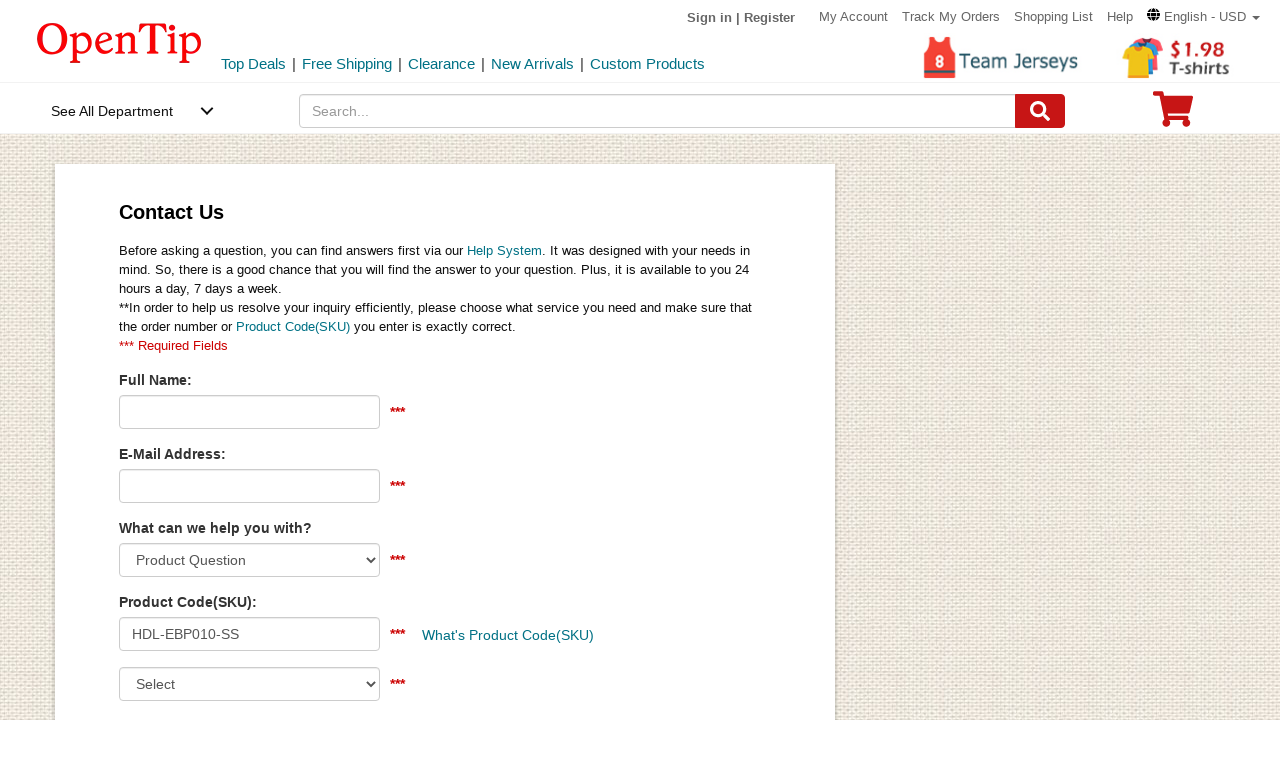

--- FILE ---
content_type: text/html; charset=utf-8
request_url: https://www.google.com/recaptcha/api2/anchor?ar=1&k=6LeSA6YUAAAAAPDIUeLPcdkB0MgwDjYhqfOficeB&co=aHR0cHM6Ly93d3cub3BlbnRpcC5jb206NDQz&hl=en&v=PoyoqOPhxBO7pBk68S4YbpHZ&size=normal&anchor-ms=20000&execute-ms=30000&cb=6p12r6u7mdb
body_size: 49456
content:
<!DOCTYPE HTML><html dir="ltr" lang="en"><head><meta http-equiv="Content-Type" content="text/html; charset=UTF-8">
<meta http-equiv="X-UA-Compatible" content="IE=edge">
<title>reCAPTCHA</title>
<style type="text/css">
/* cyrillic-ext */
@font-face {
  font-family: 'Roboto';
  font-style: normal;
  font-weight: 400;
  font-stretch: 100%;
  src: url(//fonts.gstatic.com/s/roboto/v48/KFO7CnqEu92Fr1ME7kSn66aGLdTylUAMa3GUBHMdazTgWw.woff2) format('woff2');
  unicode-range: U+0460-052F, U+1C80-1C8A, U+20B4, U+2DE0-2DFF, U+A640-A69F, U+FE2E-FE2F;
}
/* cyrillic */
@font-face {
  font-family: 'Roboto';
  font-style: normal;
  font-weight: 400;
  font-stretch: 100%;
  src: url(//fonts.gstatic.com/s/roboto/v48/KFO7CnqEu92Fr1ME7kSn66aGLdTylUAMa3iUBHMdazTgWw.woff2) format('woff2');
  unicode-range: U+0301, U+0400-045F, U+0490-0491, U+04B0-04B1, U+2116;
}
/* greek-ext */
@font-face {
  font-family: 'Roboto';
  font-style: normal;
  font-weight: 400;
  font-stretch: 100%;
  src: url(//fonts.gstatic.com/s/roboto/v48/KFO7CnqEu92Fr1ME7kSn66aGLdTylUAMa3CUBHMdazTgWw.woff2) format('woff2');
  unicode-range: U+1F00-1FFF;
}
/* greek */
@font-face {
  font-family: 'Roboto';
  font-style: normal;
  font-weight: 400;
  font-stretch: 100%;
  src: url(//fonts.gstatic.com/s/roboto/v48/KFO7CnqEu92Fr1ME7kSn66aGLdTylUAMa3-UBHMdazTgWw.woff2) format('woff2');
  unicode-range: U+0370-0377, U+037A-037F, U+0384-038A, U+038C, U+038E-03A1, U+03A3-03FF;
}
/* math */
@font-face {
  font-family: 'Roboto';
  font-style: normal;
  font-weight: 400;
  font-stretch: 100%;
  src: url(//fonts.gstatic.com/s/roboto/v48/KFO7CnqEu92Fr1ME7kSn66aGLdTylUAMawCUBHMdazTgWw.woff2) format('woff2');
  unicode-range: U+0302-0303, U+0305, U+0307-0308, U+0310, U+0312, U+0315, U+031A, U+0326-0327, U+032C, U+032F-0330, U+0332-0333, U+0338, U+033A, U+0346, U+034D, U+0391-03A1, U+03A3-03A9, U+03B1-03C9, U+03D1, U+03D5-03D6, U+03F0-03F1, U+03F4-03F5, U+2016-2017, U+2034-2038, U+203C, U+2040, U+2043, U+2047, U+2050, U+2057, U+205F, U+2070-2071, U+2074-208E, U+2090-209C, U+20D0-20DC, U+20E1, U+20E5-20EF, U+2100-2112, U+2114-2115, U+2117-2121, U+2123-214F, U+2190, U+2192, U+2194-21AE, U+21B0-21E5, U+21F1-21F2, U+21F4-2211, U+2213-2214, U+2216-22FF, U+2308-230B, U+2310, U+2319, U+231C-2321, U+2336-237A, U+237C, U+2395, U+239B-23B7, U+23D0, U+23DC-23E1, U+2474-2475, U+25AF, U+25B3, U+25B7, U+25BD, U+25C1, U+25CA, U+25CC, U+25FB, U+266D-266F, U+27C0-27FF, U+2900-2AFF, U+2B0E-2B11, U+2B30-2B4C, U+2BFE, U+3030, U+FF5B, U+FF5D, U+1D400-1D7FF, U+1EE00-1EEFF;
}
/* symbols */
@font-face {
  font-family: 'Roboto';
  font-style: normal;
  font-weight: 400;
  font-stretch: 100%;
  src: url(//fonts.gstatic.com/s/roboto/v48/KFO7CnqEu92Fr1ME7kSn66aGLdTylUAMaxKUBHMdazTgWw.woff2) format('woff2');
  unicode-range: U+0001-000C, U+000E-001F, U+007F-009F, U+20DD-20E0, U+20E2-20E4, U+2150-218F, U+2190, U+2192, U+2194-2199, U+21AF, U+21E6-21F0, U+21F3, U+2218-2219, U+2299, U+22C4-22C6, U+2300-243F, U+2440-244A, U+2460-24FF, U+25A0-27BF, U+2800-28FF, U+2921-2922, U+2981, U+29BF, U+29EB, U+2B00-2BFF, U+4DC0-4DFF, U+FFF9-FFFB, U+10140-1018E, U+10190-1019C, U+101A0, U+101D0-101FD, U+102E0-102FB, U+10E60-10E7E, U+1D2C0-1D2D3, U+1D2E0-1D37F, U+1F000-1F0FF, U+1F100-1F1AD, U+1F1E6-1F1FF, U+1F30D-1F30F, U+1F315, U+1F31C, U+1F31E, U+1F320-1F32C, U+1F336, U+1F378, U+1F37D, U+1F382, U+1F393-1F39F, U+1F3A7-1F3A8, U+1F3AC-1F3AF, U+1F3C2, U+1F3C4-1F3C6, U+1F3CA-1F3CE, U+1F3D4-1F3E0, U+1F3ED, U+1F3F1-1F3F3, U+1F3F5-1F3F7, U+1F408, U+1F415, U+1F41F, U+1F426, U+1F43F, U+1F441-1F442, U+1F444, U+1F446-1F449, U+1F44C-1F44E, U+1F453, U+1F46A, U+1F47D, U+1F4A3, U+1F4B0, U+1F4B3, U+1F4B9, U+1F4BB, U+1F4BF, U+1F4C8-1F4CB, U+1F4D6, U+1F4DA, U+1F4DF, U+1F4E3-1F4E6, U+1F4EA-1F4ED, U+1F4F7, U+1F4F9-1F4FB, U+1F4FD-1F4FE, U+1F503, U+1F507-1F50B, U+1F50D, U+1F512-1F513, U+1F53E-1F54A, U+1F54F-1F5FA, U+1F610, U+1F650-1F67F, U+1F687, U+1F68D, U+1F691, U+1F694, U+1F698, U+1F6AD, U+1F6B2, U+1F6B9-1F6BA, U+1F6BC, U+1F6C6-1F6CF, U+1F6D3-1F6D7, U+1F6E0-1F6EA, U+1F6F0-1F6F3, U+1F6F7-1F6FC, U+1F700-1F7FF, U+1F800-1F80B, U+1F810-1F847, U+1F850-1F859, U+1F860-1F887, U+1F890-1F8AD, U+1F8B0-1F8BB, U+1F8C0-1F8C1, U+1F900-1F90B, U+1F93B, U+1F946, U+1F984, U+1F996, U+1F9E9, U+1FA00-1FA6F, U+1FA70-1FA7C, U+1FA80-1FA89, U+1FA8F-1FAC6, U+1FACE-1FADC, U+1FADF-1FAE9, U+1FAF0-1FAF8, U+1FB00-1FBFF;
}
/* vietnamese */
@font-face {
  font-family: 'Roboto';
  font-style: normal;
  font-weight: 400;
  font-stretch: 100%;
  src: url(//fonts.gstatic.com/s/roboto/v48/KFO7CnqEu92Fr1ME7kSn66aGLdTylUAMa3OUBHMdazTgWw.woff2) format('woff2');
  unicode-range: U+0102-0103, U+0110-0111, U+0128-0129, U+0168-0169, U+01A0-01A1, U+01AF-01B0, U+0300-0301, U+0303-0304, U+0308-0309, U+0323, U+0329, U+1EA0-1EF9, U+20AB;
}
/* latin-ext */
@font-face {
  font-family: 'Roboto';
  font-style: normal;
  font-weight: 400;
  font-stretch: 100%;
  src: url(//fonts.gstatic.com/s/roboto/v48/KFO7CnqEu92Fr1ME7kSn66aGLdTylUAMa3KUBHMdazTgWw.woff2) format('woff2');
  unicode-range: U+0100-02BA, U+02BD-02C5, U+02C7-02CC, U+02CE-02D7, U+02DD-02FF, U+0304, U+0308, U+0329, U+1D00-1DBF, U+1E00-1E9F, U+1EF2-1EFF, U+2020, U+20A0-20AB, U+20AD-20C0, U+2113, U+2C60-2C7F, U+A720-A7FF;
}
/* latin */
@font-face {
  font-family: 'Roboto';
  font-style: normal;
  font-weight: 400;
  font-stretch: 100%;
  src: url(//fonts.gstatic.com/s/roboto/v48/KFO7CnqEu92Fr1ME7kSn66aGLdTylUAMa3yUBHMdazQ.woff2) format('woff2');
  unicode-range: U+0000-00FF, U+0131, U+0152-0153, U+02BB-02BC, U+02C6, U+02DA, U+02DC, U+0304, U+0308, U+0329, U+2000-206F, U+20AC, U+2122, U+2191, U+2193, U+2212, U+2215, U+FEFF, U+FFFD;
}
/* cyrillic-ext */
@font-face {
  font-family: 'Roboto';
  font-style: normal;
  font-weight: 500;
  font-stretch: 100%;
  src: url(//fonts.gstatic.com/s/roboto/v48/KFO7CnqEu92Fr1ME7kSn66aGLdTylUAMa3GUBHMdazTgWw.woff2) format('woff2');
  unicode-range: U+0460-052F, U+1C80-1C8A, U+20B4, U+2DE0-2DFF, U+A640-A69F, U+FE2E-FE2F;
}
/* cyrillic */
@font-face {
  font-family: 'Roboto';
  font-style: normal;
  font-weight: 500;
  font-stretch: 100%;
  src: url(//fonts.gstatic.com/s/roboto/v48/KFO7CnqEu92Fr1ME7kSn66aGLdTylUAMa3iUBHMdazTgWw.woff2) format('woff2');
  unicode-range: U+0301, U+0400-045F, U+0490-0491, U+04B0-04B1, U+2116;
}
/* greek-ext */
@font-face {
  font-family: 'Roboto';
  font-style: normal;
  font-weight: 500;
  font-stretch: 100%;
  src: url(//fonts.gstatic.com/s/roboto/v48/KFO7CnqEu92Fr1ME7kSn66aGLdTylUAMa3CUBHMdazTgWw.woff2) format('woff2');
  unicode-range: U+1F00-1FFF;
}
/* greek */
@font-face {
  font-family: 'Roboto';
  font-style: normal;
  font-weight: 500;
  font-stretch: 100%;
  src: url(//fonts.gstatic.com/s/roboto/v48/KFO7CnqEu92Fr1ME7kSn66aGLdTylUAMa3-UBHMdazTgWw.woff2) format('woff2');
  unicode-range: U+0370-0377, U+037A-037F, U+0384-038A, U+038C, U+038E-03A1, U+03A3-03FF;
}
/* math */
@font-face {
  font-family: 'Roboto';
  font-style: normal;
  font-weight: 500;
  font-stretch: 100%;
  src: url(//fonts.gstatic.com/s/roboto/v48/KFO7CnqEu92Fr1ME7kSn66aGLdTylUAMawCUBHMdazTgWw.woff2) format('woff2');
  unicode-range: U+0302-0303, U+0305, U+0307-0308, U+0310, U+0312, U+0315, U+031A, U+0326-0327, U+032C, U+032F-0330, U+0332-0333, U+0338, U+033A, U+0346, U+034D, U+0391-03A1, U+03A3-03A9, U+03B1-03C9, U+03D1, U+03D5-03D6, U+03F0-03F1, U+03F4-03F5, U+2016-2017, U+2034-2038, U+203C, U+2040, U+2043, U+2047, U+2050, U+2057, U+205F, U+2070-2071, U+2074-208E, U+2090-209C, U+20D0-20DC, U+20E1, U+20E5-20EF, U+2100-2112, U+2114-2115, U+2117-2121, U+2123-214F, U+2190, U+2192, U+2194-21AE, U+21B0-21E5, U+21F1-21F2, U+21F4-2211, U+2213-2214, U+2216-22FF, U+2308-230B, U+2310, U+2319, U+231C-2321, U+2336-237A, U+237C, U+2395, U+239B-23B7, U+23D0, U+23DC-23E1, U+2474-2475, U+25AF, U+25B3, U+25B7, U+25BD, U+25C1, U+25CA, U+25CC, U+25FB, U+266D-266F, U+27C0-27FF, U+2900-2AFF, U+2B0E-2B11, U+2B30-2B4C, U+2BFE, U+3030, U+FF5B, U+FF5D, U+1D400-1D7FF, U+1EE00-1EEFF;
}
/* symbols */
@font-face {
  font-family: 'Roboto';
  font-style: normal;
  font-weight: 500;
  font-stretch: 100%;
  src: url(//fonts.gstatic.com/s/roboto/v48/KFO7CnqEu92Fr1ME7kSn66aGLdTylUAMaxKUBHMdazTgWw.woff2) format('woff2');
  unicode-range: U+0001-000C, U+000E-001F, U+007F-009F, U+20DD-20E0, U+20E2-20E4, U+2150-218F, U+2190, U+2192, U+2194-2199, U+21AF, U+21E6-21F0, U+21F3, U+2218-2219, U+2299, U+22C4-22C6, U+2300-243F, U+2440-244A, U+2460-24FF, U+25A0-27BF, U+2800-28FF, U+2921-2922, U+2981, U+29BF, U+29EB, U+2B00-2BFF, U+4DC0-4DFF, U+FFF9-FFFB, U+10140-1018E, U+10190-1019C, U+101A0, U+101D0-101FD, U+102E0-102FB, U+10E60-10E7E, U+1D2C0-1D2D3, U+1D2E0-1D37F, U+1F000-1F0FF, U+1F100-1F1AD, U+1F1E6-1F1FF, U+1F30D-1F30F, U+1F315, U+1F31C, U+1F31E, U+1F320-1F32C, U+1F336, U+1F378, U+1F37D, U+1F382, U+1F393-1F39F, U+1F3A7-1F3A8, U+1F3AC-1F3AF, U+1F3C2, U+1F3C4-1F3C6, U+1F3CA-1F3CE, U+1F3D4-1F3E0, U+1F3ED, U+1F3F1-1F3F3, U+1F3F5-1F3F7, U+1F408, U+1F415, U+1F41F, U+1F426, U+1F43F, U+1F441-1F442, U+1F444, U+1F446-1F449, U+1F44C-1F44E, U+1F453, U+1F46A, U+1F47D, U+1F4A3, U+1F4B0, U+1F4B3, U+1F4B9, U+1F4BB, U+1F4BF, U+1F4C8-1F4CB, U+1F4D6, U+1F4DA, U+1F4DF, U+1F4E3-1F4E6, U+1F4EA-1F4ED, U+1F4F7, U+1F4F9-1F4FB, U+1F4FD-1F4FE, U+1F503, U+1F507-1F50B, U+1F50D, U+1F512-1F513, U+1F53E-1F54A, U+1F54F-1F5FA, U+1F610, U+1F650-1F67F, U+1F687, U+1F68D, U+1F691, U+1F694, U+1F698, U+1F6AD, U+1F6B2, U+1F6B9-1F6BA, U+1F6BC, U+1F6C6-1F6CF, U+1F6D3-1F6D7, U+1F6E0-1F6EA, U+1F6F0-1F6F3, U+1F6F7-1F6FC, U+1F700-1F7FF, U+1F800-1F80B, U+1F810-1F847, U+1F850-1F859, U+1F860-1F887, U+1F890-1F8AD, U+1F8B0-1F8BB, U+1F8C0-1F8C1, U+1F900-1F90B, U+1F93B, U+1F946, U+1F984, U+1F996, U+1F9E9, U+1FA00-1FA6F, U+1FA70-1FA7C, U+1FA80-1FA89, U+1FA8F-1FAC6, U+1FACE-1FADC, U+1FADF-1FAE9, U+1FAF0-1FAF8, U+1FB00-1FBFF;
}
/* vietnamese */
@font-face {
  font-family: 'Roboto';
  font-style: normal;
  font-weight: 500;
  font-stretch: 100%;
  src: url(//fonts.gstatic.com/s/roboto/v48/KFO7CnqEu92Fr1ME7kSn66aGLdTylUAMa3OUBHMdazTgWw.woff2) format('woff2');
  unicode-range: U+0102-0103, U+0110-0111, U+0128-0129, U+0168-0169, U+01A0-01A1, U+01AF-01B0, U+0300-0301, U+0303-0304, U+0308-0309, U+0323, U+0329, U+1EA0-1EF9, U+20AB;
}
/* latin-ext */
@font-face {
  font-family: 'Roboto';
  font-style: normal;
  font-weight: 500;
  font-stretch: 100%;
  src: url(//fonts.gstatic.com/s/roboto/v48/KFO7CnqEu92Fr1ME7kSn66aGLdTylUAMa3KUBHMdazTgWw.woff2) format('woff2');
  unicode-range: U+0100-02BA, U+02BD-02C5, U+02C7-02CC, U+02CE-02D7, U+02DD-02FF, U+0304, U+0308, U+0329, U+1D00-1DBF, U+1E00-1E9F, U+1EF2-1EFF, U+2020, U+20A0-20AB, U+20AD-20C0, U+2113, U+2C60-2C7F, U+A720-A7FF;
}
/* latin */
@font-face {
  font-family: 'Roboto';
  font-style: normal;
  font-weight: 500;
  font-stretch: 100%;
  src: url(//fonts.gstatic.com/s/roboto/v48/KFO7CnqEu92Fr1ME7kSn66aGLdTylUAMa3yUBHMdazQ.woff2) format('woff2');
  unicode-range: U+0000-00FF, U+0131, U+0152-0153, U+02BB-02BC, U+02C6, U+02DA, U+02DC, U+0304, U+0308, U+0329, U+2000-206F, U+20AC, U+2122, U+2191, U+2193, U+2212, U+2215, U+FEFF, U+FFFD;
}
/* cyrillic-ext */
@font-face {
  font-family: 'Roboto';
  font-style: normal;
  font-weight: 900;
  font-stretch: 100%;
  src: url(//fonts.gstatic.com/s/roboto/v48/KFO7CnqEu92Fr1ME7kSn66aGLdTylUAMa3GUBHMdazTgWw.woff2) format('woff2');
  unicode-range: U+0460-052F, U+1C80-1C8A, U+20B4, U+2DE0-2DFF, U+A640-A69F, U+FE2E-FE2F;
}
/* cyrillic */
@font-face {
  font-family: 'Roboto';
  font-style: normal;
  font-weight: 900;
  font-stretch: 100%;
  src: url(//fonts.gstatic.com/s/roboto/v48/KFO7CnqEu92Fr1ME7kSn66aGLdTylUAMa3iUBHMdazTgWw.woff2) format('woff2');
  unicode-range: U+0301, U+0400-045F, U+0490-0491, U+04B0-04B1, U+2116;
}
/* greek-ext */
@font-face {
  font-family: 'Roboto';
  font-style: normal;
  font-weight: 900;
  font-stretch: 100%;
  src: url(//fonts.gstatic.com/s/roboto/v48/KFO7CnqEu92Fr1ME7kSn66aGLdTylUAMa3CUBHMdazTgWw.woff2) format('woff2');
  unicode-range: U+1F00-1FFF;
}
/* greek */
@font-face {
  font-family: 'Roboto';
  font-style: normal;
  font-weight: 900;
  font-stretch: 100%;
  src: url(//fonts.gstatic.com/s/roboto/v48/KFO7CnqEu92Fr1ME7kSn66aGLdTylUAMa3-UBHMdazTgWw.woff2) format('woff2');
  unicode-range: U+0370-0377, U+037A-037F, U+0384-038A, U+038C, U+038E-03A1, U+03A3-03FF;
}
/* math */
@font-face {
  font-family: 'Roboto';
  font-style: normal;
  font-weight: 900;
  font-stretch: 100%;
  src: url(//fonts.gstatic.com/s/roboto/v48/KFO7CnqEu92Fr1ME7kSn66aGLdTylUAMawCUBHMdazTgWw.woff2) format('woff2');
  unicode-range: U+0302-0303, U+0305, U+0307-0308, U+0310, U+0312, U+0315, U+031A, U+0326-0327, U+032C, U+032F-0330, U+0332-0333, U+0338, U+033A, U+0346, U+034D, U+0391-03A1, U+03A3-03A9, U+03B1-03C9, U+03D1, U+03D5-03D6, U+03F0-03F1, U+03F4-03F5, U+2016-2017, U+2034-2038, U+203C, U+2040, U+2043, U+2047, U+2050, U+2057, U+205F, U+2070-2071, U+2074-208E, U+2090-209C, U+20D0-20DC, U+20E1, U+20E5-20EF, U+2100-2112, U+2114-2115, U+2117-2121, U+2123-214F, U+2190, U+2192, U+2194-21AE, U+21B0-21E5, U+21F1-21F2, U+21F4-2211, U+2213-2214, U+2216-22FF, U+2308-230B, U+2310, U+2319, U+231C-2321, U+2336-237A, U+237C, U+2395, U+239B-23B7, U+23D0, U+23DC-23E1, U+2474-2475, U+25AF, U+25B3, U+25B7, U+25BD, U+25C1, U+25CA, U+25CC, U+25FB, U+266D-266F, U+27C0-27FF, U+2900-2AFF, U+2B0E-2B11, U+2B30-2B4C, U+2BFE, U+3030, U+FF5B, U+FF5D, U+1D400-1D7FF, U+1EE00-1EEFF;
}
/* symbols */
@font-face {
  font-family: 'Roboto';
  font-style: normal;
  font-weight: 900;
  font-stretch: 100%;
  src: url(//fonts.gstatic.com/s/roboto/v48/KFO7CnqEu92Fr1ME7kSn66aGLdTylUAMaxKUBHMdazTgWw.woff2) format('woff2');
  unicode-range: U+0001-000C, U+000E-001F, U+007F-009F, U+20DD-20E0, U+20E2-20E4, U+2150-218F, U+2190, U+2192, U+2194-2199, U+21AF, U+21E6-21F0, U+21F3, U+2218-2219, U+2299, U+22C4-22C6, U+2300-243F, U+2440-244A, U+2460-24FF, U+25A0-27BF, U+2800-28FF, U+2921-2922, U+2981, U+29BF, U+29EB, U+2B00-2BFF, U+4DC0-4DFF, U+FFF9-FFFB, U+10140-1018E, U+10190-1019C, U+101A0, U+101D0-101FD, U+102E0-102FB, U+10E60-10E7E, U+1D2C0-1D2D3, U+1D2E0-1D37F, U+1F000-1F0FF, U+1F100-1F1AD, U+1F1E6-1F1FF, U+1F30D-1F30F, U+1F315, U+1F31C, U+1F31E, U+1F320-1F32C, U+1F336, U+1F378, U+1F37D, U+1F382, U+1F393-1F39F, U+1F3A7-1F3A8, U+1F3AC-1F3AF, U+1F3C2, U+1F3C4-1F3C6, U+1F3CA-1F3CE, U+1F3D4-1F3E0, U+1F3ED, U+1F3F1-1F3F3, U+1F3F5-1F3F7, U+1F408, U+1F415, U+1F41F, U+1F426, U+1F43F, U+1F441-1F442, U+1F444, U+1F446-1F449, U+1F44C-1F44E, U+1F453, U+1F46A, U+1F47D, U+1F4A3, U+1F4B0, U+1F4B3, U+1F4B9, U+1F4BB, U+1F4BF, U+1F4C8-1F4CB, U+1F4D6, U+1F4DA, U+1F4DF, U+1F4E3-1F4E6, U+1F4EA-1F4ED, U+1F4F7, U+1F4F9-1F4FB, U+1F4FD-1F4FE, U+1F503, U+1F507-1F50B, U+1F50D, U+1F512-1F513, U+1F53E-1F54A, U+1F54F-1F5FA, U+1F610, U+1F650-1F67F, U+1F687, U+1F68D, U+1F691, U+1F694, U+1F698, U+1F6AD, U+1F6B2, U+1F6B9-1F6BA, U+1F6BC, U+1F6C6-1F6CF, U+1F6D3-1F6D7, U+1F6E0-1F6EA, U+1F6F0-1F6F3, U+1F6F7-1F6FC, U+1F700-1F7FF, U+1F800-1F80B, U+1F810-1F847, U+1F850-1F859, U+1F860-1F887, U+1F890-1F8AD, U+1F8B0-1F8BB, U+1F8C0-1F8C1, U+1F900-1F90B, U+1F93B, U+1F946, U+1F984, U+1F996, U+1F9E9, U+1FA00-1FA6F, U+1FA70-1FA7C, U+1FA80-1FA89, U+1FA8F-1FAC6, U+1FACE-1FADC, U+1FADF-1FAE9, U+1FAF0-1FAF8, U+1FB00-1FBFF;
}
/* vietnamese */
@font-face {
  font-family: 'Roboto';
  font-style: normal;
  font-weight: 900;
  font-stretch: 100%;
  src: url(//fonts.gstatic.com/s/roboto/v48/KFO7CnqEu92Fr1ME7kSn66aGLdTylUAMa3OUBHMdazTgWw.woff2) format('woff2');
  unicode-range: U+0102-0103, U+0110-0111, U+0128-0129, U+0168-0169, U+01A0-01A1, U+01AF-01B0, U+0300-0301, U+0303-0304, U+0308-0309, U+0323, U+0329, U+1EA0-1EF9, U+20AB;
}
/* latin-ext */
@font-face {
  font-family: 'Roboto';
  font-style: normal;
  font-weight: 900;
  font-stretch: 100%;
  src: url(//fonts.gstatic.com/s/roboto/v48/KFO7CnqEu92Fr1ME7kSn66aGLdTylUAMa3KUBHMdazTgWw.woff2) format('woff2');
  unicode-range: U+0100-02BA, U+02BD-02C5, U+02C7-02CC, U+02CE-02D7, U+02DD-02FF, U+0304, U+0308, U+0329, U+1D00-1DBF, U+1E00-1E9F, U+1EF2-1EFF, U+2020, U+20A0-20AB, U+20AD-20C0, U+2113, U+2C60-2C7F, U+A720-A7FF;
}
/* latin */
@font-face {
  font-family: 'Roboto';
  font-style: normal;
  font-weight: 900;
  font-stretch: 100%;
  src: url(//fonts.gstatic.com/s/roboto/v48/KFO7CnqEu92Fr1ME7kSn66aGLdTylUAMa3yUBHMdazQ.woff2) format('woff2');
  unicode-range: U+0000-00FF, U+0131, U+0152-0153, U+02BB-02BC, U+02C6, U+02DA, U+02DC, U+0304, U+0308, U+0329, U+2000-206F, U+20AC, U+2122, U+2191, U+2193, U+2212, U+2215, U+FEFF, U+FFFD;
}

</style>
<link rel="stylesheet" type="text/css" href="https://www.gstatic.com/recaptcha/releases/PoyoqOPhxBO7pBk68S4YbpHZ/styles__ltr.css">
<script nonce="CpK2sau-AHPLzgkLgrGCgA" type="text/javascript">window['__recaptcha_api'] = 'https://www.google.com/recaptcha/api2/';</script>
<script type="text/javascript" src="https://www.gstatic.com/recaptcha/releases/PoyoqOPhxBO7pBk68S4YbpHZ/recaptcha__en.js" nonce="CpK2sau-AHPLzgkLgrGCgA">
      
    </script></head>
<body><div id="rc-anchor-alert" class="rc-anchor-alert"></div>
<input type="hidden" id="recaptcha-token" value="[base64]">
<script type="text/javascript" nonce="CpK2sau-AHPLzgkLgrGCgA">
      recaptcha.anchor.Main.init("[\x22ainput\x22,[\x22bgdata\x22,\x22\x22,\[base64]/[base64]/[base64]/[base64]/[base64]/[base64]/[base64]/[base64]/[base64]/[base64]\\u003d\x22,\[base64]\\u003d\x22,\[base64]/[base64]/Di3saw4pLCyIrUB54wrFhw53CvwLDswTCjUt3w58MwpA3w5V/X8KoEn3DlkjDs8KYwo5HJ3Nowq/[base64]/CusKXw6AnPMOYfnJCfhDDp8OLwrtMM2PCsMKZwqBAaD5gwo8+Km7DpwHCkFkBw4rDkX3CoMKcIsKaw409w7QmRjA1QzV3w5bDoA1Bw5bCuBzCnxJlWzvClcOWcU7CqMOpWMOzwrkNwpnCkU1ZwoASw4piw6HCpsOpT3/Ch8Kqw4vDhDvDpcOHw4vDgMKMZMKRw7fDjCopOsOAw6xjFms1wprDix/DqTcJLUDClBnCmmJAPsOPJwEywrE/w6tdwrTCqwfDmjDCv8OcaFROd8O/YwHDsH0tHE0+wrnDksOyJzReScKpSsK+w4Izw6fDvsOGw7RGPjUZHlRvG8Oze8KtVcOOLQHDn3/[base64]/Q8OOw6Apw5NQcmDCghjDriFyW0fCmm7DvsKxNxHDq3RUw7bCk8O1w6rCnlNvw4peDhDChSRCw43Du8O/NMOAVRViLG/CggnCjcO8wqvDlcOhwrjDgcOSw4lpw7PClMOjdCYQwqpSwrHDpHrDo8OZw4hBWMOww7UYI8KMw4luw7EzIlfDi8KdA8O3ZMOlwpXDnsO4wphIW1Euw5zDkHlkbmTDncORFzpHwq/Dq8KgwocKTcOOHEUDE8OFHMO/wpHCuMKHNsK8wrfDt8KeRMKmB8OBQgBqw6wxTRgMeMKIZWwtRjTCg8KPw4wQW0FdAsKBw5XCqjgHCTB/B8KHw4DCp8Kyw63DrMKYPsOKw7nDmcK5fVDCvcO1wrvCtsKpwoh1U8Okw4DCnXDDrgvDi8Osw43DqUPDn2weLG4vw4QHAcOiFMK2wpIXw6Etw6rDmsO2w4kFw5TDv28vw48TZ8KAB2rDs3V8w5sNwpxDfy/DkBQUwoU5VcOkwpMvL8OZwo8hw4YRZ8KbfVg0D8KnNsKeIX4gw6ZVdnvCjcKIKcK5w4LCmDvDilXCucOywoXDrXRWRMOewpzCgsO9ZcOWwrNRwoHDqsO/[base64]/QH/Ck3Zaw7JTw5lbalpuw5nCuMKARGxqwrVvw49zw6bDvjfDuRHDj8OfYzrCvTjCvsOsIsO/w64ufcO2GiPDlcOHw6/[base64]/CscOFRjXCrTPCnsOSw4LCnsKAwqLDm8OGflPCqsKFFBAAJcKxwoHDnxMyTVgcQcKzLcKCMHHCsHLCkMOBXQjCvsKVH8OTV8Kiwr5qLsOrRsOoMQdYPsKAwopMdWTDscOYVMOsKMOXeEHDosO8w7/ChMOfNFTDiyNhw5kBw5XDs8K+w4pAwqBkw6nCg8OGwq4Dw5wNw7JUw5TDlMKOwr3DkyzCpsOdGRHDi0zCnT7DiwvCnsOkFsOMIsOgw6HCnMKlTCTChcOdw7gWTm/Cp8OoTMKxBcOlIcOsZEbCpRjDlSzDlxc+D0Q4IVoOw74gw53CrzXDr8KGelYCDQrDiMKyw5MUw5d0XizCnsOfwqXDq8OGw4PCjQLDssOzw4YDwoLDisKDw4xIIwjDqsKLcsKYE8K/ZcK+CMK+ccOdLw55eEfCllvChsKyfGDDusO6w6/CsMOSwqfCv0bCoXkpw6vChQB1YAHDkEQWw5XCplrDrRYnVCjDiFpIF8OiwrgJeXTDvsO4JMKtw4HDksKEw63DrcKYwqxHw5pTwo/CtnwKJEQufsKewpZMw55kwpgjwrLCk8ObHMKYC8OwU1JAe14+w692BcKjMMOGesKdw70Dw5gww5/[base64]/XcKowrVow6TCpVtJwonDqRtvw4Qpw5JYP8Oew5tfA8KBL8KywoFoAMKjC1bChi/CisOew7I4M8OXwoTCgVTCpsKZI8O+AMKSw7kcAyZKwoRswrHDs8OHwoxbw4hrOHMgKhzCtcKPXcKCw7zCl8Kmw79MwqMCCsKPAnrCssKhw4fCiMOBwrYAAsKdXxfCqcKnwoDCuWlOO8KCDgTDs17CmcO0KHsSw7NsOMOFwp/Cp31VBS02wqnCslbDtMKNw4/DpGXCocOpdwbDrl0owqhZw7zCimzDs8OewofCtsKZa0E+O8OHVDcaw4nDqMOtSQgFw4kJwrrCj8KrRX5oDcOAw6tcLMOFbnokw4LDpcKYwoYpa8OwQMK3wokfw4gpbcOXw643wpnCuMO/[base64]/CjcOfwoQdwqPDuR3DuibCo8OZYMO6cQ0/[base64]/DhMKHwrHCn8Okwq3DrTV5AibCglXCtG84WRMew7ZwXsOZHwpcwobCmkrDmQ7ClMOkJMKOwqBnRsOQwo3CvzrDviQbw73CuMK8eFMqwpPCrEN2UsKCM17Dh8OXPMOmwoUqwpUswrwfw4zDjhPCmsKxw5AYwo3ClsK2w7EJJh3CoQ7Cm8Orw6dTw7nCu2/[base64]/Dh8K+NsKJwqfDuGTClE1zwpbDgsONw43Dg2jDsMOYw4LCpcKGUMKqGMKIb8KZwqTCjMOUHMKQwqrCrsO4wq8MVzbDqkTDvmE/w6RWUcOuwpp3dsONw6U1M8K7FMOuw6wdw7hkBxHCtsK6GQfDiCjDoi7CscKRccOCw68lw7zDt1ZHYSIFw58YwqAoS8KCRmXDlT1zfWbDksK2woNhXsO8b8K5woJea8Oew6tkO1ICw5jDscKmPkDDpsKEw5jDosKcd3Zmw5ZJTgZIWi/DhANVRUNiwqTDrnIdSzoOE8ObwqLDqsKcwqbDoyVYGD/ChcKrJMKWOMOxw5TCphwnw4QYXHHDqHITwo/[base64]/DisONw7nCo8ObS8O5AWgOwrwHdjTCjMO3Wk/[base64]/w4TCrkYWW2PCh8O4w6wdLcO6wrrDpXTDlsObwrbDpsK5bMOhw6nDqGQewqdJcsKww7XDjsO8HWdfwpPDmn/Dh8OWFQzCjMOEwqjDjsObw7PDgwfCm8KBw4rCmXc9GVBSSjM2EcK2Ok47ZApkdTjCvzPDo0N3w4nDmjI5PMOkw5kewrzCmRDDghbDh8KOwrZ+CGAvRMKLRRnCmMOLBQ3DgMKEw7RPwrcKBcO4w4k5BcOMdSRVWcOJw5/DkB5+w5LCo1PCvk/CvWnCn8O4wq1YwonCpF7DoXdMw68kwpLDhMOdwqgSWEfDl8KHRQZxSk9Gwr50YlTCtcO5BcKABGBtwo9hwr0xKMKXScO3w7TDjMKZw4TCuQsKZsK/IVbCmlRWMi0pwqZjfE8GTMOOKGZEfGlOcHp5SwYBDcOkQTt5w6nCvUzDjMKawqwVw5bDpUDDlkZuJcOMw5/[base64]/Dk8O2wpYfwpDDsMKqw4VHb0glwqDDmMOww5HDk8K/wqQNZMKrw4/[base64]/D8KsEVzCoBVZVcKsSMKQCQk0wq3CtMO9wpkIXsK5ESPCp8OnwqPCjgE1KcOHw7dcw5FywrHCiEdETcKuw6lfDsOHwpILTR9Pw7PDnMObGsKUwpfCjMOAKcKWAg/DlsOfwoxpwprDvcK/wqbDnMKTfsOgDi8Uw5obR8KPc8OXaic3wpg1bgzDtU0cCGsnw5fCqcOiwqYvwrzDjsKgQ0HCnH/CkcKYPcKuw4LCiH3DlMK5LMOjMMOua0omw4g/TMK+HsOxAsKgwqvDmy7Dp8ODw4c0OsOdFkPDvB1OwpoOQ8OYMiRcMMObwrNEUWLCvU7Ds0PCsCfCp0Fswo42w67DrhPDmyQmwqNcw6XCtjHDr8KgDEbDmFLCjsORwpfDvsKNTm/DpcKPw5gIwpvDi8Kpw6/DqBJXKykqw61gw5l0ExPCgjQ3w4rClsKsTDg9XsKBw7nCgCYHwrJ5AMOJwrIXG3/DqVPDrsO2ZsKwX3UONsKpwq4owofCnh5PJmZfIi5mwqTDi34Uw70xwqtrP2zDsMOwwpnCghcAIMKWGcK8w68cPmMEwp5PHMKnXcKMfjJhAirCtMKHwqHCjsKBU8Oaw6rCkAYYwrvDrsKQR8OAw401wofDhEQ9wpPCqMKjbcO4GMKxwp/CscKYE8OvwrBfw5bDs8KiRw01wq/[base64]/CmMObwrp6XMKcIsKbbsOEw6g2wqHCuhwJF8KaFMK5w57DgsKowoHCu8KIW8KGw7fCrsKRw6bCg8Kzwro/wopxTz4TGMKlw4fDp8OeElEGCVwcwp4VGiPCqsOKAMOFw7rCrMOow7rDmsOODcOVRSTDpcKOBMOrTyLDpsK8wrljwrHDusOdw7DChTbCr3bDjcK/WjzCjXLClElnwq3CvsOpwqYUwpPCk8KRNcKMwqHCscOZwrRcTMKBw7vDixvDnnXDkSbDly3DusOzdcKYwoHDiMO/[base64]/w7DDvk4Kw7XDm3/Dh8KGwozCuEvDvRUcBgAxw43DsBzCvksGCsOgwocdRA7DqQ5WFcOOw7zCj01vwo7DrsOMNGfDjknDtcKMEMOSW1LCn8OPRg5dXWMTLzJhwqPChjTCrglcw7rCgCTCoFZcDsOBwr3DpGTCgUkdwqTCnsOuPCHCqsO+XMOOPHQbYy3DkDNHwr9ewr/[base64]/CniFvwrJTw4fDpCzDpSMQOMKZPcKSwqZHw75rMljCuApFwqxcGsK8FwxCwrkWwqtIwrw7w77DgsKww6fDp8KJwrgEw610w4fDkcKwBxnDqcO4asK1wpddZcKedjY1wrp0w57Cj8KrBSdhw6oFw7TCgFNsw5RYAgcFJcONJCTCgcO/[base64]/Mg/Dkl/CvU/CrE7CtjsScQbDlMOEwpDCvsKVwrXCsj4pTGPDk21xDsOjw4vDq8KGwpPCkl3DkRgKc2gKNVVPWUrDrlDDisOawozCgMO7AMKPwqvCvsOQQUnCjXTDlUnDu8OuCMO5wo7DqsKQw6bDj8K/Ix8Qw7lGwqLCgnVxwonDpsOww5UCwrx5wpXCgsKrQQvDiVbDocO1wokGw5U2VsOcwobDjkDCrsOcw5TDtMKnJSDDr8KJw5vDnDjDtcKDFHTCn3sOw4zCpMOtwpA6H8Oiwr/Cpk5+w5t2w5XCosODSsOkKDvCj8OVS0vDs2IlwqrCijIuwpppw604T17DpGlCw6NXw60bwo5lwr9WwrFjK2/[base64]/CtMO3DMKFw7TDgMKSN8OUw5YswrIawqfDsz1veDzDgnTDpGNrT8Oha8KPT8OIB8KWIMK8wpsPw57DiQLDlMOMTMOpwozCtG/CocOlw4ooXhMPw6EfwrrCmQ/CiDLDgjQZb8OWE8O4wpRaJMKLw65mQW7CqzBwwqfDo3TDmG0qFybDgsKETcOnG8O9woZAw70ZO8ORHUMHwpvDqsONwrDCpMKOZUwoJsOUdcKew4TCgcOXYcKDJMKVwqRgB8OvcMO9UMOIIsOsc8O/[base64]/wpvCpcOzX08NbwcqXsKZbcOfw77DqTvClVsjwq7ClsOJw7zDgn/DoGHDrkfCjlTDvDsuw5AVw7gGwot1w4HDknE2wpVWw53CmMKSKsKow7pQacOrw7fChFTDnnECeXxjdMOeYW/DnsK/wohhACTCjcKicMO7Li4vwpNFRyhqHTBowrEgTkwGw7cWw4ZUfsOJw7NpX8OYw6zCj1cnFsK7w7nCp8OBV8OiWsO9UHbDmcKkw64Cw5RFw7N3HcK3w6FkwpHDvsKvMsO9bHfCpMO0w4rDtsKIbMOCAcOgw7U9wqcxXW4MwpfDusO/wp/CqjfDhsORwqZ5w4fCrW3CgwJ5IsOLwqrCiixQKE7Cm10rOsKyLsK8JMK2PHzDgTlBwoTCmMO6FGjCoUc3YcKxK8KXwrw9QH7Duj1RwovCmzh0w5vDklY/f8K8bMOIHHjDs8OYwo7Dqy7Du3g1CcOQw4LDhMO/[base64]/[base64]/DpsO/CcK+dk8EesOKNMOGwoIjwqw7PgLDiiMjNMKcTz/CpjDDoMOiwoc0TcOtVMOEwoF4wolvw6rDujhZw4s8wrR2TcOEIls3w6nCtMKTLzPDkMO8w5opw6xTwoE8al3Dky3DmnPDilorIx5bF8KWAsKpw4cDBSDDlMKJw47CoMOEEU/[base64]/wojCnRA8MsOtwowMXsKbw7YxQ1dfYMORT8KceW/Dti9xwoBdw6PDkcKSwpQtYMOWw77CvcOtwpLDmXrDv3hgwrvCkMKFwpHDqMOlV8O9wq14Gnlha8Oaw67CtAoZIh3CpsOhdmlHwqnDjSlAwqxhbMK/N8KCdcOdTB0GMMO4wrTCj0w6w4wYG8KJwoc+KXjCq8O+wrfCj8ODUMOFcmLCmyt1w6ILw41QGTXCgcK1BcOnw5otasK2bU/Co8OBwqDClAN5w4lfY8K6w6pqVcK2UUpXwr4mwp/DkMOewqx7w4Qew4MJZlLCmsKQwrLCv8O2woY/CsOLw5TDq2wAwrvDtsK1wqzDt3A6V8KLwogiHSRbLcOXw53ClMKiw6hbRgBdw6ciwpLCui/CgTt+R8Ohw4fCuAvCnMKzScOvRcOZw5VXwqxPESdRw4LCrCbCkMOgDMKOw4t9w5NDScOxwqJ6wqHDnydGEB82XGVew44mIMOuw4hxwqvDv8O1w7cMw5nDuWXCkcKhwqHDkjbDtBElw5MMEWTCv0ZDwrTDm0XCh0zDqsO/wqzDisKaMMK8w79NwoQWX0NZekVKw7NPw43DlHnDvsK8wo7CnMKAw5fDpsKHRgpvSiE3b2x4G2/DvMK/[base64]/DGfCixwnwqgcw7TDokZNcEJpw5DCniM7wpZGQMOYAcOXCgYUMT9EwoPCp3haw63Cuk7Cl1LDlcKtF1nDmFZ/AcOWwrJ2w5hdXcKiL3YYTsOIbMKBw6lww5coICtKe8OgwrvCjcOzfMK0HijCnMKRCsK+wrPDkMOXw7YYw4LDhsOCwrlyUmkdwpnDusKkH1DDssOzHcOJwpQCZcOBfWZWZwfDpcK0ZMKPwqTDg8OpYHTCqh7DlXXCiT9yQcO+U8OAwpPDmMOUwqxEwodFZ2A/[base64]/[base64]/[base64]/Dr8OFw6sow4g5w4vDm8ObWXhAfMOhQMKww5vCpMOpBsKZwosaZsKaw4TDmnlfb8OXNMOwH8KmdcKEP3TCssOxYFQzICFrw6xtPFsELcK6wq8cWi5FwpwzwqHCrV/[base64]/Dm1BbYkDCnjApw4vCgC3CgV0ww7BkOsOhw4nDgz3DisKXwo4qwq3CtVRvwq1TVMODL8OUdcOaYy7CkUFvVEsaRMKFMSg0wqjDgm/Dv8Omw6/DqsKKCzlyw5Ubw6dBQSFXw4/DiGvCjsKHbA3ClTPCiBjCqMKBLkd4I3cGw5PDhcO7LMKbwpDCkMKbHMKwfMOcXT3Cv8OQHH7CvsONGBRvw6wpRS04woVUwq4EZsOXwqYQwozCvsOFwoUdPm3Cq0pDHW/[base64]/[base64]/ChGvCp8O2w4nCmcKawrc+TMKmT8K2D8OdwqTDkE5CwoZawqnCj0c7VsKmdcKWRBrClXc7HMK1worDiMOzEAcgDRnCr0nChl7Cg0McOcOUfsOXYXDCgHzDrwHDjV/DmMK3KcO+wrbDoMOmwpEvYyfDt8OZU8OGwq3CgcOrZMKcSi5cV0/Ds8OTMMOwBHYVw7Nnw7rDrDUvwpXCksKzwrclw44FfEUdBSpLwoJywrfCr2Q0WsKowq7CozMBDwXDgSReDsKXMcOmcD7DrsOlwp8PC8KuLjdWw7Q8w5/DhsKKCD3Dh2zDsMKDPUgNw6fDi8Kvw5nCi8KkwpXCq2Ibw6rCgUbCicOZPVBhbx8SwqTCt8Oiw6nChcK8w4VoLC5cCl4yw4TDiBfDhnPDu8Omw6/DncO2am7DqjbCusKVw4bClsOSwpMITiTCkCdNRQ/CicOqBknCtnrCo8OZwpnCkEgFdxp0w4LDlmPCvjgSKnNWwobDtwtPcj5DOMObaMOBJCvDjMKKasOOw4MFeEhMwrTCmcObAcO/[base64]/wp1QSsKlEsKjwr7Do0hqfy9KDlzDnXzDu3DDhMOSwpbDsMKpGMK0IUxKwpnDpnopB8Klw4XCiVZ1CkTCvxVSwohYM8KfXhjDnsOwKsKfZyRwbxE2HcOtTQ/[base64]/[base64]/[base64]/[base64]/DsBBTwqPDlnB4w4LCmcKWC8Khwop2U8K2wrUDw44Lw7zCjcOMw5FACsOdw4nCpsK5w5JCwrTClcOjw6HDpyrCmgc2SEbDlUQVQzRcMcKcScODw7M9wqx/w5zDtw4Ew6lKwr3DhAnDvcOMwrvDtcKxOsOqw6ddwodjM3tKE8Okw6w8wpHDpsObwp7CtHfDusKmH2daXMKadRoBXlY+UBzDtxsMw7vCmUs4DMKXIMOow4LCiAzCu202w5QYTsOyVD9wwqxOAlnDjMO1w79NwpEdWXLDu34mdcKRw4FACcOFOGrCjcKnwo/Dhg/DscOmwoN4w5dvWMOnRcK0w6jDhMK2Qj7CssONwovCq8OOODrCgUfDum99wog9w6rCrMKmdA/Dth/CtsOnCy7CgsOdwqZyAsOFw4gLw68ZID8BScK8ADnDocOFw7kJw5/CusK2wo8ORgLCgHDDoi0tw7A1wpFDFiotwoJbYTPCggsQw57Cn8OOCRQLwr1ow5F1wr/DlD7DmwjCocOiwq7DgcKmB1Jda8Kdw6rDtmzDhXMrI8O4DcKzw64EG8OtwqjCkMK9w6fDu8OsERZ7ZwTDuHzCs8OXwqvChAUJw5jCv8OAGirCpcKbQ8KoDcOTwrrDjxLCtyM+R3bCtW8nwpDCn3JYeMKrNcKQanvDhGDCiWAcScO3B8Okw4nCnnlxw6vCscK/[base64]/DlUcRw7p1B8K7XB/CqQTDosOoYlbCpA0Ew7kPCsKLL8OpLQgMUQ/CnGPCgsK/[base64]/Di8ObwojDvhsewr7ChMO6LsOBwo0REjfCusOhMTczw5DCtSPDmSdHwo5ECVZwTWfDhUDCnsKiHwDCisKWwoAFTMOHwr3DuMOIw5zCh8KcwqbCr3HCv3HDqMO6fnnCg8OaTjPCpcOZwrrClD/[base64]/w73Dl054woFYfcOBw5/Cq1Qnw7fCmsKaEsKKHT7CgwbCglVSw5tYwqQ6O8ObcURRwo3CjcO3wrHDgcO9wojDu8OwKcKwTMKAwqPCuMKhwo/CrMK6DsKfw4Ymw5p5UsOvw5jClcKow5nDgcKJw7nCmSllw4/Ch0NLVTHCuijDvwUbwrvDlsOua8Oow6bDkMKzw7lKfXbCsQPCucKXwqzCpyhJwr8fRcOfw5LClMKRw6zCg8KhIsObBsKaw57DocORw47CiSLCm1sYw7/Cow/CgXh/woTCpwhkw4nDoFdww4PCrXDCuTfDrcONGMKpEsKXaMOqwrwvwobCkArCocOQw7ghw64vEi5awpFxHipzw4kewrJ2w653w7LCgMO1ScO6wqvDlMKKCsOXJUJYFsKkDSzDnUTDqQnCg8KgJMOJHcOwwrE/wrrCqVLCjsOJwr/CjMK+OBl2w6o7w7zCrcKww6V6GVY0c8K3XDbDj8OkV1rDkcKnasKCCnTDnTRWHsKNw57DhzfDm8OfFFQcwqQew5QdwrZuJnoQwqpQw57DoUdjK8OJTcKUwoN0U0YIAE7DnA4kwpvCpXzDgMKPcVzDrMOJHcOPw5LDksOBJsORE8KSKH/[base64]/[base64]/CocOFw6ltwpHDo2QUAllFw4nCucO6w4rCvx7DgTnDpMKzwrFBw4bCsjpnwp7DvCnDg8Ksw7/DqWIBw4cywqZdwrvDmlvDqzXDon3CtcOUGB3DtsO8wojDrVN0wpQ2KcK5wopsIMKNBMOAw63ChsOMOCHDtMKHw6ZNw748w7vCgjAYIFLDn8Onw5jCiDpqT8OQwq3Ck8KISjPDpMOTw4YLSsK2w5JUacOow5RpIMK3bEDCs8KMF8KaSVLDpTh/wospGybCqsKFwoHDrcOLwpfDqsK1UXM2wqTDt8KEwpgTaHrDn8OOTm7DnsO+bXHDmMOSw7YhTsO6V8Kgwrkme3HDgsO3w4/[base64]/NlDDhcK8wpTCnMKuacKuwrvDlk/DicKIwqjCgmx5w4HCjsK6PcOWacObW3ovDcKpah1IKyPDolZyw68ELgZlEsOdw4HDhFPDolTDjsO7BMOjTsOXwpTDo8KYwrbCiBouw7Nbw7MqV2I/wrjDgcKTBFQVdsOiwoZFfcKMwo7CiQDDnsKrGcKjUcKyTMK3UMKVw6Rlwpd/w7Yhw4IqwrEpdx/Ckw3Cuy1ew6Zywo0eMj3DicKzw5jChMKhJS7DpljDlMOkw67DqS5lw7DCmsOmMcKOG8OVwpjDsDB/wonCnFTDrcO2w4PDjsKXTsKZFD8Hw6bDnlNQwo41wpVoMjFOdkTCk8OywoRNFGtRwr/DuxbDvm7CkhAwbxYZbAFSwohIw7/DqcOUwq3DgcOobcK/w55GwqERwrBCwqvCl8KXw4/CoMKZC8OKfTUzeVZ4acKew79xw7UCwp0Ewo3DlhkBY0ELYsKLGcKyU1LCm8OrZWBiwr/CpMOIwrTChE7DmnPCjMOswq7CucKXw6sKwpDDqcO8w7/CnDxyGMK+wqnDl8Khw7AmTMOow4TCh8O4wrMhA8OvNn/Ciw4ww7/[base64]/CmsO9wowcBcOAFzXCrsKxIXlnPsOtw7nDmDTDgsOAEUcjwpjCu1nCtcOQwrvDtsO0ZSjDg8KGwpbCmV/CnHQTw6LDicKJwqpiw7UNwq7CisKkwrzDr3PDm8KLwovDszZmwrpFw7Azw7/DmMKqbMK/woAHDMORecK0dw3CoMKrwqQRw5vChCXCiho/QA7Cui0TwpDDqD0hcxfDgHPCicO3YcOMw40MZ0HDqcKpGjE/w6nCr8Ouw4PCg8K7fcKxwqJCMGbDqcOTdlgZw7rCmFvCusK8w6/[base64]/w44ENmBtZRnDkG9qW8KqwogPND7Dr8K0XE5Fw7JdbsOGCcK2OAYMw5YVIsO0w5nCnsKnVx/Cu8OBDi0Mw442VhJfRsKowpXCuVMibMOcw6/[base64]/CrDPCrikOasOIw41nw7TDtB3DgnbDmxMhJV7DvhrDtGQlw7goeXDCm8Obw6rDtMOUwpt2CMOLdsOhfsOkB8Oiwq4bw5o/JcOIw4dBwqfDnn0ODsOFWcOqO8O6ClnCjMK2MjnCm8O2woPCo3jCi24ye8Okwo3CvQBFaSRTworCqcKWwqI5w40BwqvCuWMtw6vDo8Krw7QuCmbDg8KpIE51TX/DocKGw4QTw6gqFMKxVGrCqB05UcKHw5nDiQ1dBFkWw4bCshA8wqUJwojClWzDnQY5G8KgCUHDmcKJwqQpUSHDtiLCnjBOwpzDhMKVccOsw715w6XCjMKJPXAiN8O8w6rCksKFTsOUZRbChlR/QcKmw57CjBpqw7IgwpsbXVHDo8OLQFfDjAJha8O9w5sGTmjCmlHDisKXw7jDhg7CnsKyw5VtwpTDhhJKCXIMZHFtw5MOw4jChBrCtRvDtEBFw6pjMXdQNR7DkMOVDcO8w7wqMwFIRSPDn8OkaVp8XGUxY8OLfMKMLzBYCA/CtMOjacKjFnsgSjJ6ZjQyw6LDnRNVLcK1w7PCiinChVV4w6Mjw7ANEHMTw77CmV3Ck3LDkcKgw5Ydw7cYZsOCw6wowr/CtMKyNE7ChsOuTMKjaMK0w6/DpcOvw7DCgCTDpx4LFynCiQpSPk3Cv8OWw4U0wpHDtcK/wq3Dggkawq0QMm3DjDAjwrnDrj7DjGJmwrrDsnjDqQbCgsOiw7kFB8OvOsKVw4zDo8K3c2BYw73Dv8OtDTQYbMO5YB3DsR4Mw5rDj3d2eMOpwrFUCxTDg3Vpw5DDs8OYwpcAwpBzwq3Dv8KiwoFKFhXCuRJ7wohPw5/Cs8OdQMK3w73DqMKTCRdUw7smBcKoLRrDpHJGcEzDq8KcWlzDk8Kkw7LDlSl+wpfCicO6wpIDw6DCi8OOw4HClsKHN8KZY0ZgccOsw7VPaC/Cp8OZw4rDrGXDusOiwpPDt8KjURZxUxHCuiHDgsKCABXDjz7DlVfDk8OBw6wCwoVzw7/DjsKNwpnCmMKQc2PDuMORwolaBxttwos/IsOKOcKSeMK7wo9TwrrDoMOCw75xbMKnwqLDlBovwozDlcOjZsKxwqYTScOUdcKwD8O6ScOzw6HDqUzDjsKeKcOdcwrCqQ3DunUrw4Naw7nDtX7CiEbCssK3ccO7aQnDi8O/JcOQfMO1Ng7CvMOpwrbDth14EMKiKcKqw4LDgBHDvsOTwrHCkMK0aMKvw4zCuMOGw4nDnBUTOcKFVsK7XTwMasOabhzDiBTDkcKMUsKtZMKCw63Dk8OlKHfCtsOgwobDiDd+w7LDrkY1d8KDSjxuw47CrA/[base64]/fVUBFsOaw6NIOApkwp8ZNcOIcsKww78rJMKjNkB5esO/fsK6worCocKMw48iNcKjJi3Dk8OiDzjDscOjwo/DtTrCksOECgtSCMOdwqXDsEs1wpzCjsOcSsK6w4RUHcKHc0PCm8K2wqXCry/CuQoRwpJWQ3tfw5HCvQNnwp8Xw5jCpMKmw4vDvsO8HxVmwoFzwqVvGcK+Q0jChw3DlSBOw7fDocKjBMKsPHZgwoVwwonDuz0GcxkqHQ9WwrLCjcKoH8OTwrTCj8KccyA7BmxcFkbCpi/[base64]/Cr2krJhUTw4R0d3nDmCLDpzNawo3Co1laY8KAw6PDkMOywponw5vCgElFEcKKDcKWwqNNwq7DisOdwrrCpMKFw6HCrMKRf2vCkV5dT8KdB3p5cMOaGMK0w7vDtMOhYlTCvnzDkBPCui5JwpJRw7QcO8KUwrXDrWQrCFRhw48GIiVvwo/[base64]/DosOCw73CjV9uwqnCpkEBbFRjSsOewqkaw6pYw45yJG/CrnYPwrFje0/[base64]/Do8OSFTU+LMOvBHfClE/[base64]/DocKMw7PCsAlqwprDtRs9AMKfE8KvQMO7w4xCwrEpw4h/S2rCusOVDEDCtMKmNlVbw4fDjxIfeDHDmcOzw6UAwqwuLARXU8OrwqnChkfDjMKfWMKzCMKLDsOyYXHCgsO9w7XDtgk+w63DusOYwrfDpy94wq/CisKnwrF3w4xhwr/DtkcfBhzCl8OIXcKFw4d1w6TDrQbCh0AYw4tQw4HCpz7Dg3VoDsOgQn/DrcKVHS3DmAcwA8ObwpXDk8KYQcKyJkE4w7xfDMKFw4fChcKCw5PCr8KIBDsTwrXCmCleB8KxwpbCmAsXMivDm8KJwr1Jw4vDnR4yI8KkwrzCoxvCtE1OwpnCg8Ogw5vDoMOsw6V4XcOdU3YvfsOIYENQOj14wpXDpTo9wo9Iwp9Sw6/DhRoWwr7CoShqwqNxwpxaRyPDjcKnwohuw71zYRxAw6VGw7TCmcKkOgRRK1XDj0bCucKUwrnDkAcfw4UAw5HDrzbDn8Kzw5HCl2Vyw7J/w4MKV8KiwrbDlyfDsGAEYX1hwqTCuzrDgS3Chg1yw7PCsgnCs0kXw4c5w7XDjyDCvcK0V8K8wpfDnsK1w5VPSD9Ewq5yO8Kqw6nDvVHCp8OXw6s0wpnDncKvwpLDv3oZwrHDtQp/EcOvbQhYwrXDpcOZw4vDrGp4e8OleMOkw6VBQ8OYMmUZwoB5QcKcw6p/[base64]/CmMKDw4M2W8K0wprDkMOlHFAtdk7DvnxTwppUCsOlA8O+wrFzwqYTw4fCtcOTPsKyw7hKwoPCk8Ocwr07w4vCk3XCrsO/D0NQworCsEEYGMK8a8OhwrnCsMOvw5fDnUXCmsKjZk49w6DDvnvCqEHCsG/Dk8KLw4QywobCscK4wrtLRnJOIsOXXlRYwrLDtydPRyMjWMOgUcOswqnDkCwuwpHDlTRgw4LDtsOTwphXwozCjW/CmVLDq8K1acKkI8OOw6gHwoB1wqfCqsOKeHhNdiLCr8KOw5IBw5XCqCVuwqJZNMOFw6PDh8KiQ8K9w7PCncO8w5QWw64pMWtLw5I+MyHDlErDu8OGS1jCllbCsAVYJsKuwrfDkGxMwr/DicOhfHNhw6DCs8OLJsKkcCTDjSnDjzIqwrkOPyPCkMK2w4I5OEDDskLDvsO3a0nDrsK8DhtxDcOoFR1iw6nChMOaQFUHw5ZrEj8Vw7hsWy3Dm8KRwp1UO8OJw7bDkcObEirCisO/w7HDjhTDq8Olw78Ww4gKHSzDj8KQB8O+ADLCs8KrTD/[base64]/[base64]/DpDLDnMO0wr/[base64]/w6nDhMOjwpA/wovDl3QZN8KfL8OBAMK0w7zDrRMGScKcK8KkdmvCtHXDv0TDpX1Xc3bCmW0qw5nDuWTCrjY5d8KMw6TDk8Oiw6fCr0djX8OeGmlGw556w7/CiAvCqMKzwoYQw73Ck8K2cMO3R8O4FMOgS8OvwqwneMODDGoGY8K+w4PCocOhw7/Cj8K1w53CmMO0AV16DHnCiMOXNXZWUj4+XCtyw5HCq8KHNVfCrMONEUrCmVVkwq8fw7/[base64]/MMKSwpF9d8Kra8OrBMOTwoLCmcKiw451wqFNw6HCmC4bwpp8wrzDlSojYcO9ScKCw6bDucObST4EwqnDgERseBMdOi7DrcKzc8Klfgw3W8OtfMKGwq/DhcKEw7XDncKrOTHCi8OSWcOWw6fDmcO7SkTDt0ARw5XDiMKrfhPCkcKuwqbDrHHDncOGfMOuF8OUSMKAw43Cr8O7PMOGwqAgw5ZKB8ODw6dfwpkqZVpGw6N+wprDqsOIw6p9wrzCq8KSwoB5w6fCuifDtsOvw4/[base64]/w5wSQGnCnsOCIMOfwoTDh8K2w7vDkzfCu8K2AXrDiVPCnU3CmTxtM8O1wpXCoSnCuHgXHhPDsx4sw4bDr8OLOVcCw5ATwr83wqXDrcOxw48cwrAKwozDjsKoCcOIAsKeGcKLw6fCqMKpwpVhU8OwWT1rw4vClMOdY1d/WmFbVhI9w4PCilFyEQUDblvDnizCjgLCtG4ZwprDrS0uw4/CgCLCkcOqw6EFbTEaQcO6DUvCpMKCwrINORXCim09w4rCkMKjRsOQMCvDgzwRw7kCw5QjJMO/KMOUw63Dj8KWwqFgQjlkVQfDlRXDoTzDoMO3w5smVcKywobDsGwmPGHDjUvDh8KZw5zDszMGw63CqcOVOcOCBFs/wq7CpDIdwqxOSsOOwqLCiErCoMK3wplNQ8OswpTCslnDnAbDg8ODGhBJw4AKcXkbGsKSwpZ3QCTCkMKWwowZw4DDg8KkCRABwr1cwoTDv8K3Lg1GKsKOBFBowoQnwrXDr3E/HsKuw7gqfjNfJipbZ39Pw61kcsKEOsONTTfCgMORdnXDtnnCo8KOOsObKHMAdcOjw6hka8O2cB/[base64]/DtsOQLiLCskQ9w5RXw7DDv8OGw5MXwozClWYmw64Ww75CTVzChsO5C8OGNsOSF8KdccKcJGByRDBeQyHDsA\\u003d\\u003d\x22],null,[\x22conf\x22,null,\x226LeSA6YUAAAAAPDIUeLPcdkB0MgwDjYhqfOficeB\x22,0,null,null,null,0,[21,125,63,73,95,87,41,43,42,83,102,105,109,121],[1017145,942],0,null,null,null,null,0,null,0,1,700,1,null,0,\[base64]/76lBhnEnQkZnOKMAhk\\u003d\x22,0,0,null,null,1,null,0,1,null,null,null,0],\x22https://www.opentip.com:443\x22,null,[1,1,1],null,null,null,0,3600,[\x22https://www.google.com/intl/en/policies/privacy/\x22,\x22https://www.google.com/intl/en/policies/terms/\x22],\x22YW48EAnnbpjYKBrlduTReBIUGSkvCnj/jKhlDUeya4o\\u003d\x22,0,0,null,1,1768699323301,0,0,[176,209,245,44],null,[251],\x22RC-xeErfrNsIPTkGA\x22,null,null,null,null,null,\x220dAFcWeA7U6mXIlC-iB94w6_ou-96x7vusjyEnWAlkIhhAmVUJ-D9sg9BmNIJ7yEVuoMXkYfiZzt-fEgOJ7e0BirfcY5ReO0RFrA\x22,1768782123433]");
    </script></body></html>

--- FILE ---
content_type: application/javascript
request_url: https://www.opentip.com/js/contact_us.js
body_size: 1454
content:
$(function(){

    $('#sku_code').popover({
        trigger : 'hover',
        html:true,
        content:"<img src='/images/sku.jpg'>"
    });
    
    $("#verifycoderef").click(function(){     
        $("#verifyCode").attr("src","create_image.php?nowtime="+new Date().getTime());
    });
	$("#input_order").blur(function(){
		var order = $("#input_order").val();
		if( order != "" ){
			$.post("contact_us_ajax.php", { "action": "po_warning", "order": order },function(data){
				if( data == 1 ){
					$("#order_warning").html("Your order has been <font style='font-weight:bold;'>shipped</font>. <a href='account_history.php' target='_blank'>Sign in</a> to get the tracking number.");
				}else{
					$("#order_warning").html("");
				}
		   });
		}else{
			$("#order_warning").html("");
		}
	});

	$("#sele_sub").change(function(){
		$("#products_warning").html("");
		$("#input_quantity").val("");
		$("#input_ship_to_zip_code").val("");
		
		var sele_sub = $("#sele_sub").val();
		if(sele_sub==2){	//shipping fee
			$("#show3").show();
			$("#show4").show();
			$(".show4_button").remove();
			$.post("contact_us_ajax.php", { "action": "products_shippingfee"},function(data){
				if( data != 0 ){
					$("#products_warning").html(data);
				}else{
					$("#products_warning").html("");
				}
			});
		}else if(sele_sub==3){
			$("#show3").show();
			$("#show4").show();
			$(".show4_button").remove();
			$("#show4_font").after("<button type='button' class='show4_button btn btn-success btn-small'  title='check processing time'>Check</button>");
		}else if(sele_sub==4){ //inventory
			$("#show3").show();
			$("#show4").hide();
			$.post("contact_us_ajax.php", { "action": "products_inventory"},function(data){
				if( data != 0 ){
					$("#products_warning").html(data);
				}else{
					$("#products_warning").html("");
				}
			});
		}else{
			$("#show3").hide();
			$("#show4").hide();
			$("#show_button").hide();
		}
		
	});
	// delivery time
	$("#input_sku,#input_quantity,#input_ship_to_zip_code").blur(function(){
		var sku = $("#input_sku").val();
		var sele_sub = $("#sele_sub").val();
		var quantity = $("#input_quantity").val();
		var zipcode = $("#input_ship_to_zip_code").val();
		
		if( (sku != "")&&(sele_sub == "3")&&(quantity != "")&&(zipcode != "") ){
			$.post("contact_us_ajax.php", { "action": "products_deliverytime", "sku": sku, "quantity": quantity, "zipcode": zipcode },function(data){
				if( data != 0 ){
					$("#products_warning").html(data);
				}else{
					$("#products_warning").html("");
				}
		   });
		}
	});	
});



function checkvalue(form){
        
    var sele_type = parseInt(document.contact_us.sele.value);
    
    show0.style.display="none";
    show1.style.display="none";
    show2.style.display="none";
    show3.style.display="none";
    show4.style.display="none";
    show5.style.display="none";
    show6.style.display="none";
    show7.style.display="none";
    submit_group.style.display="block";
        
    document.getElementById('products_warning').innerHTML = "";
    document.getElementById('order_warning').innerHTML = "";
    
    switch(sele_type){
        case 1:
        case 2:
        case 6:
            show0.style.display="block";
            show2.style.display="block";
            break;
        case 3:
        case 11:
            show1.style.display="block";	
            break;
        case 4:
            show7.style.display="block";
            submit_group.style.display="none";
        break;
        case 12:
            show1.style.display="block";
            show6.style.display="block";
        break;
    } 
}

function checkForm(){
	var msg = '';
	var error = false;
	var selectValue = document.contact_us.sele.value;
	var selectSubValue = document.contact_us.sele_sub.value;
	var inputSkuValue = '';
	var inputOrderValue = '';
	var inputQuantity = '';
	var inputShipToZipCode = '';
    
	if( document.contact_us.input_name.value=='' ){
		msg += "\nPlease input the full name!\n";
		error = true;
	}
	if( document.contact_us.input_email.value=='' ){
		msg += "Please input the email address!\n";
		error = true;
	}
		
	if(document.contact_us.sele.value==''){
		msg += "Please select the menu!\n";
		error = true;
	}
	switch(selectValue){
		case '1':
		case '2':
			inputSkuValue = document.contact_us.input_sku.value;
			if(inputSkuValue==''){
				msg += "Please input the sku!\n";
				error = true;
			}			
			break;
		case '3':
			inputOrderValue = document.contact_us.input_order.value;
			if(inputOrderValue==''){
				msg += "Please input the order!\n";
				error = true;
			}	
			break;
		case '4':
			inputOrderValue = document.contact_us.input_order.value;
			if(inputOrderValue==''){
				msg += "Please input the order!\n";
				error = true;
			}
			if(document.contact_us.return_reason.value==''){
				msg += "Please select the return and exchange reason!\n";
				error = true;
			}			
			break;
	}
	
	switch(selectSubValue){
	case '2':
	case '3':
		inputQuantityValue = document.contact_us.input_quantity.value;
		inputShipToZipCode = document.contact_us.input_ship_to_zip_code.value;
		if(inputQuantityValue==''){
			msg += "Please input the quantity!\n";
			error = true;
		}
		if(inputShipToZipCode==''){
			msg += "Please input the Ship To Zip Code!\n";
			error = true;
		}			
		break;
	case '4':
		inputQuantityValue = document.contact_us.input_quantity.value;
		if(inputQuantityValue==''){
			msg += "Please input the quantity!\n";
			error = true;
		}		
		break;
}	
	if(document.contact_us.enquiry.value==''){
		msg += "Please fill out the inquiry form with details of your inquiry. We will get back to you as soon as possible.\n";
		error = true;
	}
	if(error){
		alert(msg);
		return false;
	}else{
		return true;
	}
}